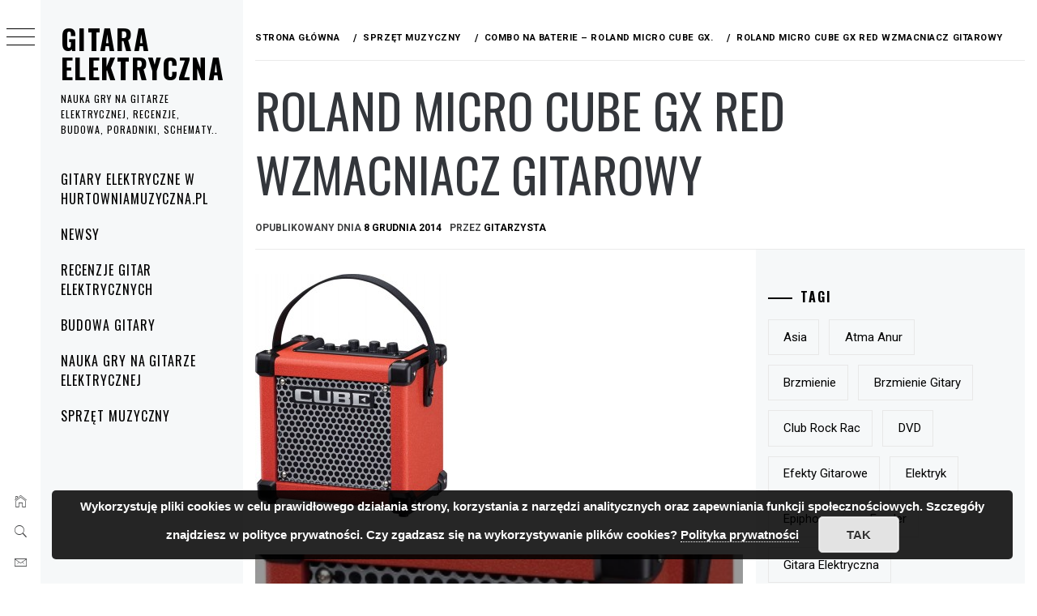

--- FILE ---
content_type: text/html; charset=UTF-8
request_url: https://gitara-elektryczna.pl/combo-na-baterie-roland-micro-cube-gx/roland-micro-cube-gx-red-wzmacniacz-gitarowy/
body_size: 12479
content:
<!DOCTYPE html>
<html dir="ltr" lang="pl-PL" prefix="og: https://ogp.me/ns#">
    <head>
        <meta charset="UTF-8">
        <meta name="viewport" content="width=device-width, initial-scale=1.0, maximum-scale=1.0, user-scalable=no" />
        <link rel="profile" href="https://gmpg.org/xfn/11">
        <title>Roland Micro Cube GX RED wzmacniacz gitarowy | Gitara Elektryczna</title>
        <style type="text/css">
                        body .primary-background,
            body button:hover,
            body button:focus,
            body input[type="button"]:hover,
            body input[type="reset"]:hover,
            body input[type="reset"]:focus,
            body input[type="submit"]:hover,
            body input[type="submit"]:focus,
            body .widget .social-widget-menu ul li,
            body .comments-area .comment-list .reply,
            body .slide-categories a:hover,
            body .slide-categories a:focus,
            body .widget .social-widget-menu ul li:hover a:before,
            body .widget .social-widget-menu ul li:focus a:before,
            body .ham,
            body .ham:before,
            body .ham:after,
            body .btn-load-more {
                background: #33363b;
            }

            body .entry-title,
            body .entry-title a {
                color: #33363b;

            }

                        body .secondary-background,
            body .wp-block-quote,
            body button,
            body input[type="button"],
            body input[type="reset"],
            body input[type="submit"],
            body .widget.widget_minimal_grid_tab_posts_widget ul.nav-tabs li.active a,
            body .widget.widget_minimal_grid_tab_posts_widget ul.nav-tabs > li > a:focus,
            body .widget.widget_minimal_grid_tab_posts_widget ul.nav-tabs > li > a:hover,
            body .author-info .author-social > a:hover,
            body .author-info .author-social > a:focus,
            body .widget .social-widget-menu ul li a:before,
            body .widget .social-widget-menu ul li:hover,
            body .widget .social-widget-menu ul li:focus,
            body .moretag,
            body .moretag,
            body .thememattic-search-icon:before,
            body .slide-categories a,
            body .search-button.active .thememattic-search-icon:before,
            body .search-button.active .thememattic-search-icon:after,
            body .btn-load-more:hover,
            body .btn-load-more:focus,
            body .menu-description{
                background: #ff2222;
            }

            body.woocommerce #content input.button.alt:hover,
            body.woocommerce #respond input#submit.alt:hover,
            body.woocommerce a.button.alt:hover,
            body.woocommerce button.button.alt:hover,
            body.woocommerce input.button.alt:hover,
            body.woocommerce-page #content input.button.alt:hover,
            body.woocommerce-page #respond input#submit.alt:hover,
            body.woocommerce-page a.button.alt:hover,
            body.woocommerce-page button.button.alt:hover,
            body.woocommerce-page input.button.alt:hover,
            body.woocommerce #content input.button,
            body.woocommerce #respond input#submit,
            body.woocommerce a.button,
            body.woocommerce button.button,
            body.woocommerce input.button,
            body.woocommerce-page #content input.button,
            body.woocommerce-page #respond input#submit,
            body.woocommerce-page a.button,
            body.woocommerce-page button.button,
            body.woocommerce-page input.button,
            body.woocommerce #respond input#submit.alt,
            body.woocommerce a.button.alt,
            body.woocommerce button.button.alt,
            body.woocommerce input.button.alt,
            body.woocommerce .site span.onsale:hover,
            body.woocommerce .site span.onsale:focus,
            body.woocommerce-active .site .widget .onsale:hover,
            body.woocommerce-active .site .widget .onsale:focus{
                background: #ff2222;
            }

            body .sticky header:before,
            body a:hover,
            body a:focus,
            body a:active,
            body .main-navigation .menu-wrapper > ul > li.current-menu-item > a,
            body .main-navigation .menu-wrapper > ul > li:hover > a,
            body .main-navigation .menu-wrapper > ul > li:focus > a,
            body .sidr a:hover,
            body .sidr a:focus,
            body .page-numbers.current {
                color: #ff2222;
            }

            body .ajax-loader,
            body .thememattic-search-icon:after {
                border-color: #ff2222 !important;
            }

                        body .section-recommended.section-bg {
                background: #f9e3d2;
            }

                        body .section-recommended.section-bg .home-full-grid-cat-section,
            body .section-recommended.section-bg .home-full-grid-cat-section a {
                color: #333;
            }

                        body,
            body .primary-font,
            body .site .site-title,
            body .section-title{
                font-family: Roboto !important;
            }

                        body .main-navigation #primary-menu li a,
            body h1, body h2, body h3, body h4, body h5, body h6,
            body .secondary-font,
            body .prime-excerpt,
            body blockquote,
            body.single .entry-content:before, .page .entry-content:before {
                font-family: Oswald !important;
            }

                        body .site-title {
                font-size: 34px !important;
            }

                        body, body button, body input, body select, body textarea, body p {
                font-size: 15px !important;
            }

                        body h1 {
                font-size: 32px;
            }

                        body h2,
            h2.entry-title {
                font-size: 26px;
            }

            body.woocommerce ul.products li.product .woocommerce-loop-category__title,
            body.woocommerce ul.products li.product .woocommerce-loop-product__title,
            body.woocommerce ul.products li.product h3{
                font-size: 26px;
            }
                        body h3 {
                font-size: 24px;
            }

                        body h4 {
                font-size: 18px;
            }

                        body h5 {
                font-size: 14px;
            }

                        body .masonry-grid.masonry-col article .entry-content,
            body .masonry-grid.masonry-col article .entry-content p {
                font-size: 15px !important;
            }

                        body .footer-widget-area {
                background: #f6f8f9;
            }

                        body .footer-widget-area,
            body .site-footer .widget-title,
            body .site-footer,
            body .site-footer a,
            body .site-footer a:visited {
                color: #000;
            }

                    </style>
        
		<!-- All in One SEO 4.9.3 - aioseo.com -->
	<meta name="robots" content="max-image-preview:large" />
	<meta name="author" content="Gitarzysta"/>
	<meta name="google-site-verification" content="mCGyk-gk6DvXosQdJ6YgQCMd-y00YUw88euOM2CezZU" />
	<link rel="canonical" href="https://gitara-elektryczna.pl/combo-na-baterie-roland-micro-cube-gx/roland-micro-cube-gx-red-wzmacniacz-gitarowy/" />
	<meta name="generator" content="All in One SEO (AIOSEO) 4.9.3" />
		<meta property="og:locale" content="pl_PL" />
		<meta property="og:site_name" content="Gitara Elektryczna | Nauka gry na gitarze elektrycznej, recenzje, budowa, poradniki, schematy.." />
		<meta property="og:type" content="article" />
		<meta property="og:title" content="Roland Micro Cube GX RED wzmacniacz gitarowy | Gitara Elektryczna" />
		<meta property="og:url" content="https://gitara-elektryczna.pl/combo-na-baterie-roland-micro-cube-gx/roland-micro-cube-gx-red-wzmacniacz-gitarowy/" />
		<meta property="article:published_time" content="2014-12-08T20:20:45+00:00" />
		<meta property="article:modified_time" content="2014-12-08T20:20:45+00:00" />
		<meta name="twitter:card" content="summary" />
		<meta name="twitter:title" content="Roland Micro Cube GX RED wzmacniacz gitarowy | Gitara Elektryczna" />
		<script type="application/ld+json" class="aioseo-schema">
			{"@context":"https:\/\/schema.org","@graph":[{"@type":"BreadcrumbList","@id":"https:\/\/gitara-elektryczna.pl\/combo-na-baterie-roland-micro-cube-gx\/roland-micro-cube-gx-red-wzmacniacz-gitarowy\/#breadcrumblist","itemListElement":[{"@type":"ListItem","@id":"https:\/\/gitara-elektryczna.pl#listItem","position":1,"name":"Home","item":"https:\/\/gitara-elektryczna.pl","nextItem":{"@type":"ListItem","@id":"https:\/\/gitara-elektryczna.pl\/combo-na-baterie-roland-micro-cube-gx\/roland-micro-cube-gx-red-wzmacniacz-gitarowy\/#listItem","name":"Roland Micro Cube GX RED wzmacniacz gitarowy"}},{"@type":"ListItem","@id":"https:\/\/gitara-elektryczna.pl\/combo-na-baterie-roland-micro-cube-gx\/roland-micro-cube-gx-red-wzmacniacz-gitarowy\/#listItem","position":2,"name":"Roland Micro Cube GX RED wzmacniacz gitarowy","previousItem":{"@type":"ListItem","@id":"https:\/\/gitara-elektryczna.pl#listItem","name":"Home"}}]},{"@type":"ItemPage","@id":"https:\/\/gitara-elektryczna.pl\/combo-na-baterie-roland-micro-cube-gx\/roland-micro-cube-gx-red-wzmacniacz-gitarowy\/#itempage","url":"https:\/\/gitara-elektryczna.pl\/combo-na-baterie-roland-micro-cube-gx\/roland-micro-cube-gx-red-wzmacniacz-gitarowy\/","name":"Roland Micro Cube GX RED wzmacniacz gitarowy | Gitara Elektryczna","inLanguage":"pl-PL","isPartOf":{"@id":"https:\/\/gitara-elektryczna.pl\/#website"},"breadcrumb":{"@id":"https:\/\/gitara-elektryczna.pl\/combo-na-baterie-roland-micro-cube-gx\/roland-micro-cube-gx-red-wzmacniacz-gitarowy\/#breadcrumblist"},"author":{"@id":"https:\/\/gitara-elektryczna.pl\/author\/admin\/#author"},"creator":{"@id":"https:\/\/gitara-elektryczna.pl\/author\/admin\/#author"},"datePublished":"2014-12-08T20:20:45+00:00","dateModified":"2014-12-08T20:20:45+00:00"},{"@type":"Organization","@id":"https:\/\/gitara-elektryczna.pl\/#organization","name":"Gitara Elektryczna","description":"Nauka gry na gitarze elektrycznej, recenzje, budowa, poradniki, schematy..","url":"https:\/\/gitara-elektryczna.pl\/"},{"@type":"Person","@id":"https:\/\/gitara-elektryczna.pl\/author\/admin\/#author","url":"https:\/\/gitara-elektryczna.pl\/author\/admin\/","name":"Gitarzysta"},{"@type":"WebSite","@id":"https:\/\/gitara-elektryczna.pl\/#website","url":"https:\/\/gitara-elektryczna.pl\/","name":"Gitara Elektryczna","description":"Nauka gry na gitarze elektrycznej, recenzje, budowa, poradniki, schematy..","inLanguage":"pl-PL","publisher":{"@id":"https:\/\/gitara-elektryczna.pl\/#organization"}}]}
		</script>
		<!-- All in One SEO -->

<link rel='dns-prefetch' href='//cdn.thememattic.com' />
<link rel='dns-prefetch' href='//fonts.googleapis.com' />
<link rel="alternate" type="application/rss+xml" title="Gitara Elektryczna &raquo; Kanał z wpisami" href="https://gitara-elektryczna.pl/feed/" />
<link rel="alternate" type="application/rss+xml" title="Gitara Elektryczna &raquo; Kanał z komentarzami" href="https://gitara-elektryczna.pl/comments/feed/" />
<link rel="alternate" title="oEmbed (JSON)" type="application/json+oembed" href="https://gitara-elektryczna.pl/wp-json/oembed/1.0/embed?url=https%3A%2F%2Fgitara-elektryczna.pl%2Fcombo-na-baterie-roland-micro-cube-gx%2Froland-micro-cube-gx-red-wzmacniacz-gitarowy%2F" />
<link rel="alternate" title="oEmbed (XML)" type="text/xml+oembed" href="https://gitara-elektryczna.pl/wp-json/oembed/1.0/embed?url=https%3A%2F%2Fgitara-elektryczna.pl%2Fcombo-na-baterie-roland-micro-cube-gx%2Froland-micro-cube-gx-red-wzmacniacz-gitarowy%2F&#038;format=xml" />
<style id='wp-img-auto-sizes-contain-inline-css' type='text/css'>
img:is([sizes=auto i],[sizes^="auto," i]){contain-intrinsic-size:3000px 1500px}
/*# sourceURL=wp-img-auto-sizes-contain-inline-css */
</style>
<style id='wp-block-library-inline-css' type='text/css'>
:root{--wp-block-synced-color:#7a00df;--wp-block-synced-color--rgb:122,0,223;--wp-bound-block-color:var(--wp-block-synced-color);--wp-editor-canvas-background:#ddd;--wp-admin-theme-color:#007cba;--wp-admin-theme-color--rgb:0,124,186;--wp-admin-theme-color-darker-10:#006ba1;--wp-admin-theme-color-darker-10--rgb:0,107,160.5;--wp-admin-theme-color-darker-20:#005a87;--wp-admin-theme-color-darker-20--rgb:0,90,135;--wp-admin-border-width-focus:2px}@media (min-resolution:192dpi){:root{--wp-admin-border-width-focus:1.5px}}.wp-element-button{cursor:pointer}:root .has-very-light-gray-background-color{background-color:#eee}:root .has-very-dark-gray-background-color{background-color:#313131}:root .has-very-light-gray-color{color:#eee}:root .has-very-dark-gray-color{color:#313131}:root .has-vivid-green-cyan-to-vivid-cyan-blue-gradient-background{background:linear-gradient(135deg,#00d084,#0693e3)}:root .has-purple-crush-gradient-background{background:linear-gradient(135deg,#34e2e4,#4721fb 50%,#ab1dfe)}:root .has-hazy-dawn-gradient-background{background:linear-gradient(135deg,#faaca8,#dad0ec)}:root .has-subdued-olive-gradient-background{background:linear-gradient(135deg,#fafae1,#67a671)}:root .has-atomic-cream-gradient-background{background:linear-gradient(135deg,#fdd79a,#004a59)}:root .has-nightshade-gradient-background{background:linear-gradient(135deg,#330968,#31cdcf)}:root .has-midnight-gradient-background{background:linear-gradient(135deg,#020381,#2874fc)}:root{--wp--preset--font-size--normal:16px;--wp--preset--font-size--huge:42px}.has-regular-font-size{font-size:1em}.has-larger-font-size{font-size:2.625em}.has-normal-font-size{font-size:var(--wp--preset--font-size--normal)}.has-huge-font-size{font-size:var(--wp--preset--font-size--huge)}.has-text-align-center{text-align:center}.has-text-align-left{text-align:left}.has-text-align-right{text-align:right}.has-fit-text{white-space:nowrap!important}#end-resizable-editor-section{display:none}.aligncenter{clear:both}.items-justified-left{justify-content:flex-start}.items-justified-center{justify-content:center}.items-justified-right{justify-content:flex-end}.items-justified-space-between{justify-content:space-between}.screen-reader-text{border:0;clip-path:inset(50%);height:1px;margin:-1px;overflow:hidden;padding:0;position:absolute;width:1px;word-wrap:normal!important}.screen-reader-text:focus{background-color:#ddd;clip-path:none;color:#444;display:block;font-size:1em;height:auto;left:5px;line-height:normal;padding:15px 23px 14px;text-decoration:none;top:5px;width:auto;z-index:100000}html :where(.has-border-color){border-style:solid}html :where([style*=border-top-color]){border-top-style:solid}html :where([style*=border-right-color]){border-right-style:solid}html :where([style*=border-bottom-color]){border-bottom-style:solid}html :where([style*=border-left-color]){border-left-style:solid}html :where([style*=border-width]){border-style:solid}html :where([style*=border-top-width]){border-top-style:solid}html :where([style*=border-right-width]){border-right-style:solid}html :where([style*=border-bottom-width]){border-bottom-style:solid}html :where([style*=border-left-width]){border-left-style:solid}html :where(img[class*=wp-image-]){height:auto;max-width:100%}:where(figure){margin:0 0 1em}html :where(.is-position-sticky){--wp-admin--admin-bar--position-offset:var(--wp-admin--admin-bar--height,0px)}@media screen and (max-width:600px){html :where(.is-position-sticky){--wp-admin--admin-bar--position-offset:0px}}

/*# sourceURL=wp-block-library-inline-css */
</style><style id='global-styles-inline-css' type='text/css'>
:root{--wp--preset--aspect-ratio--square: 1;--wp--preset--aspect-ratio--4-3: 4/3;--wp--preset--aspect-ratio--3-4: 3/4;--wp--preset--aspect-ratio--3-2: 3/2;--wp--preset--aspect-ratio--2-3: 2/3;--wp--preset--aspect-ratio--16-9: 16/9;--wp--preset--aspect-ratio--9-16: 9/16;--wp--preset--color--black: #000000;--wp--preset--color--cyan-bluish-gray: #abb8c3;--wp--preset--color--white: #ffffff;--wp--preset--color--pale-pink: #f78da7;--wp--preset--color--vivid-red: #cf2e2e;--wp--preset--color--luminous-vivid-orange: #ff6900;--wp--preset--color--luminous-vivid-amber: #fcb900;--wp--preset--color--light-green-cyan: #7bdcb5;--wp--preset--color--vivid-green-cyan: #00d084;--wp--preset--color--pale-cyan-blue: #8ed1fc;--wp--preset--color--vivid-cyan-blue: #0693e3;--wp--preset--color--vivid-purple: #9b51e0;--wp--preset--gradient--vivid-cyan-blue-to-vivid-purple: linear-gradient(135deg,rgb(6,147,227) 0%,rgb(155,81,224) 100%);--wp--preset--gradient--light-green-cyan-to-vivid-green-cyan: linear-gradient(135deg,rgb(122,220,180) 0%,rgb(0,208,130) 100%);--wp--preset--gradient--luminous-vivid-amber-to-luminous-vivid-orange: linear-gradient(135deg,rgb(252,185,0) 0%,rgb(255,105,0) 100%);--wp--preset--gradient--luminous-vivid-orange-to-vivid-red: linear-gradient(135deg,rgb(255,105,0) 0%,rgb(207,46,46) 100%);--wp--preset--gradient--very-light-gray-to-cyan-bluish-gray: linear-gradient(135deg,rgb(238,238,238) 0%,rgb(169,184,195) 100%);--wp--preset--gradient--cool-to-warm-spectrum: linear-gradient(135deg,rgb(74,234,220) 0%,rgb(151,120,209) 20%,rgb(207,42,186) 40%,rgb(238,44,130) 60%,rgb(251,105,98) 80%,rgb(254,248,76) 100%);--wp--preset--gradient--blush-light-purple: linear-gradient(135deg,rgb(255,206,236) 0%,rgb(152,150,240) 100%);--wp--preset--gradient--blush-bordeaux: linear-gradient(135deg,rgb(254,205,165) 0%,rgb(254,45,45) 50%,rgb(107,0,62) 100%);--wp--preset--gradient--luminous-dusk: linear-gradient(135deg,rgb(255,203,112) 0%,rgb(199,81,192) 50%,rgb(65,88,208) 100%);--wp--preset--gradient--pale-ocean: linear-gradient(135deg,rgb(255,245,203) 0%,rgb(182,227,212) 50%,rgb(51,167,181) 100%);--wp--preset--gradient--electric-grass: linear-gradient(135deg,rgb(202,248,128) 0%,rgb(113,206,126) 100%);--wp--preset--gradient--midnight: linear-gradient(135deg,rgb(2,3,129) 0%,rgb(40,116,252) 100%);--wp--preset--font-size--small: 13px;--wp--preset--font-size--medium: 20px;--wp--preset--font-size--large: 36px;--wp--preset--font-size--x-large: 42px;--wp--preset--spacing--20: 0.44rem;--wp--preset--spacing--30: 0.67rem;--wp--preset--spacing--40: 1rem;--wp--preset--spacing--50: 1.5rem;--wp--preset--spacing--60: 2.25rem;--wp--preset--spacing--70: 3.38rem;--wp--preset--spacing--80: 5.06rem;--wp--preset--shadow--natural: 6px 6px 9px rgba(0, 0, 0, 0.2);--wp--preset--shadow--deep: 12px 12px 50px rgba(0, 0, 0, 0.4);--wp--preset--shadow--sharp: 6px 6px 0px rgba(0, 0, 0, 0.2);--wp--preset--shadow--outlined: 6px 6px 0px -3px rgb(255, 255, 255), 6px 6px rgb(0, 0, 0);--wp--preset--shadow--crisp: 6px 6px 0px rgb(0, 0, 0);}:where(.is-layout-flex){gap: 0.5em;}:where(.is-layout-grid){gap: 0.5em;}body .is-layout-flex{display: flex;}.is-layout-flex{flex-wrap: wrap;align-items: center;}.is-layout-flex > :is(*, div){margin: 0;}body .is-layout-grid{display: grid;}.is-layout-grid > :is(*, div){margin: 0;}:where(.wp-block-columns.is-layout-flex){gap: 2em;}:where(.wp-block-columns.is-layout-grid){gap: 2em;}:where(.wp-block-post-template.is-layout-flex){gap: 1.25em;}:where(.wp-block-post-template.is-layout-grid){gap: 1.25em;}.has-black-color{color: var(--wp--preset--color--black) !important;}.has-cyan-bluish-gray-color{color: var(--wp--preset--color--cyan-bluish-gray) !important;}.has-white-color{color: var(--wp--preset--color--white) !important;}.has-pale-pink-color{color: var(--wp--preset--color--pale-pink) !important;}.has-vivid-red-color{color: var(--wp--preset--color--vivid-red) !important;}.has-luminous-vivid-orange-color{color: var(--wp--preset--color--luminous-vivid-orange) !important;}.has-luminous-vivid-amber-color{color: var(--wp--preset--color--luminous-vivid-amber) !important;}.has-light-green-cyan-color{color: var(--wp--preset--color--light-green-cyan) !important;}.has-vivid-green-cyan-color{color: var(--wp--preset--color--vivid-green-cyan) !important;}.has-pale-cyan-blue-color{color: var(--wp--preset--color--pale-cyan-blue) !important;}.has-vivid-cyan-blue-color{color: var(--wp--preset--color--vivid-cyan-blue) !important;}.has-vivid-purple-color{color: var(--wp--preset--color--vivid-purple) !important;}.has-black-background-color{background-color: var(--wp--preset--color--black) !important;}.has-cyan-bluish-gray-background-color{background-color: var(--wp--preset--color--cyan-bluish-gray) !important;}.has-white-background-color{background-color: var(--wp--preset--color--white) !important;}.has-pale-pink-background-color{background-color: var(--wp--preset--color--pale-pink) !important;}.has-vivid-red-background-color{background-color: var(--wp--preset--color--vivid-red) !important;}.has-luminous-vivid-orange-background-color{background-color: var(--wp--preset--color--luminous-vivid-orange) !important;}.has-luminous-vivid-amber-background-color{background-color: var(--wp--preset--color--luminous-vivid-amber) !important;}.has-light-green-cyan-background-color{background-color: var(--wp--preset--color--light-green-cyan) !important;}.has-vivid-green-cyan-background-color{background-color: var(--wp--preset--color--vivid-green-cyan) !important;}.has-pale-cyan-blue-background-color{background-color: var(--wp--preset--color--pale-cyan-blue) !important;}.has-vivid-cyan-blue-background-color{background-color: var(--wp--preset--color--vivid-cyan-blue) !important;}.has-vivid-purple-background-color{background-color: var(--wp--preset--color--vivid-purple) !important;}.has-black-border-color{border-color: var(--wp--preset--color--black) !important;}.has-cyan-bluish-gray-border-color{border-color: var(--wp--preset--color--cyan-bluish-gray) !important;}.has-white-border-color{border-color: var(--wp--preset--color--white) !important;}.has-pale-pink-border-color{border-color: var(--wp--preset--color--pale-pink) !important;}.has-vivid-red-border-color{border-color: var(--wp--preset--color--vivid-red) !important;}.has-luminous-vivid-orange-border-color{border-color: var(--wp--preset--color--luminous-vivid-orange) !important;}.has-luminous-vivid-amber-border-color{border-color: var(--wp--preset--color--luminous-vivid-amber) !important;}.has-light-green-cyan-border-color{border-color: var(--wp--preset--color--light-green-cyan) !important;}.has-vivid-green-cyan-border-color{border-color: var(--wp--preset--color--vivid-green-cyan) !important;}.has-pale-cyan-blue-border-color{border-color: var(--wp--preset--color--pale-cyan-blue) !important;}.has-vivid-cyan-blue-border-color{border-color: var(--wp--preset--color--vivid-cyan-blue) !important;}.has-vivid-purple-border-color{border-color: var(--wp--preset--color--vivid-purple) !important;}.has-vivid-cyan-blue-to-vivid-purple-gradient-background{background: var(--wp--preset--gradient--vivid-cyan-blue-to-vivid-purple) !important;}.has-light-green-cyan-to-vivid-green-cyan-gradient-background{background: var(--wp--preset--gradient--light-green-cyan-to-vivid-green-cyan) !important;}.has-luminous-vivid-amber-to-luminous-vivid-orange-gradient-background{background: var(--wp--preset--gradient--luminous-vivid-amber-to-luminous-vivid-orange) !important;}.has-luminous-vivid-orange-to-vivid-red-gradient-background{background: var(--wp--preset--gradient--luminous-vivid-orange-to-vivid-red) !important;}.has-very-light-gray-to-cyan-bluish-gray-gradient-background{background: var(--wp--preset--gradient--very-light-gray-to-cyan-bluish-gray) !important;}.has-cool-to-warm-spectrum-gradient-background{background: var(--wp--preset--gradient--cool-to-warm-spectrum) !important;}.has-blush-light-purple-gradient-background{background: var(--wp--preset--gradient--blush-light-purple) !important;}.has-blush-bordeaux-gradient-background{background: var(--wp--preset--gradient--blush-bordeaux) !important;}.has-luminous-dusk-gradient-background{background: var(--wp--preset--gradient--luminous-dusk) !important;}.has-pale-ocean-gradient-background{background: var(--wp--preset--gradient--pale-ocean) !important;}.has-electric-grass-gradient-background{background: var(--wp--preset--gradient--electric-grass) !important;}.has-midnight-gradient-background{background: var(--wp--preset--gradient--midnight) !important;}.has-small-font-size{font-size: var(--wp--preset--font-size--small) !important;}.has-medium-font-size{font-size: var(--wp--preset--font-size--medium) !important;}.has-large-font-size{font-size: var(--wp--preset--font-size--large) !important;}.has-x-large-font-size{font-size: var(--wp--preset--font-size--x-large) !important;}
/*# sourceURL=global-styles-inline-css */
</style>

<style id='classic-theme-styles-inline-css' type='text/css'>
/*! This file is auto-generated */
.wp-block-button__link{color:#fff;background-color:#32373c;border-radius:9999px;box-shadow:none;text-decoration:none;padding:calc(.667em + 2px) calc(1.333em + 2px);font-size:1.125em}.wp-block-file__button{background:#32373c;color:#fff;text-decoration:none}
/*# sourceURL=/wp-includes/css/classic-themes.min.css */
</style>
<link rel='stylesheet' id='ionicons-css' href='https://gitara-elektryczna.pl/wp-content/themes/minimal-grid/assets/lib/ionicons/css/ionicons.min.css?ver=6.9' type='text/css' media='all' />
<link rel='stylesheet' id='bootstrap-css' href='https://gitara-elektryczna.pl/wp-content/themes/minimal-grid/assets/lib/bootstrap/css/bootstrap.min.css?ver=6.9' type='text/css' media='all' />
<link rel='stylesheet' id='magnific-popup-css' href='https://gitara-elektryczna.pl/wp-content/themes/minimal-grid/assets/lib/magnific-popup/magnific-popup.css?ver=6.9' type='text/css' media='all' />
<link rel='stylesheet' id='slick-css' href='https://gitara-elektryczna.pl/wp-content/themes/minimal-grid/assets/lib/slick/css/slick.min.css?ver=6.9' type='text/css' media='all' />
<link rel='stylesheet' id='mediaelement-css' href='https://gitara-elektryczna.pl/wp-includes/js/mediaelement/mediaelementplayer-legacy.min.css?ver=4.2.17' type='text/css' media='all' />
<link rel='stylesheet' id='wp-mediaelement-css' href='https://gitara-elektryczna.pl/wp-includes/js/mediaelement/wp-mediaelement.min.css?ver=6.9' type='text/css' media='all' />
<link rel='stylesheet' id='minimal-grid-style-css' href='https://gitara-elektryczna.pl/wp-content/themes/minimal-grid/style.css?ver=6.9' type='text/css' media='all' />
<style id='minimal-grid-style-inline-css' type='text/css'>

			.post-navigation .nav-previous { background-image: url(https://gitara-elektryczna.pl/wp-content/uploads/2014/12/roland-cube-360x210.jpg); }
			.post-navigation .nav-previous .post-title, .post-navigation .nav-previous a:hover .post-title, .post-navigation .nav-previous .meta-nav { color: #fff; }
			.post-navigation .nav-previous a:before { background-color: rgba(0, 0, 0, 0.4); }
		
/*# sourceURL=minimal-grid-style-inline-css */
</style>
<link rel='stylesheet' id='minimal-grid-google-fonts-css' href='https://fonts.googleapis.com/css?family=Roboto:300,300i,400,400i,500,700|Oswald:400,300,700' type='text/css' media='all' />
<script type="98829178f580b1c58bc7db03-text/javascript" src="https://gitara-elektryczna.pl/wp-includes/js/jquery/jquery.min.js?ver=3.7.1" id="jquery-core-js"></script>
<script type="98829178f580b1c58bc7db03-text/javascript" src="https://gitara-elektryczna.pl/wp-includes/js/jquery/jquery-migrate.min.js?ver=3.4.1" id="jquery-migrate-js"></script>
<link rel="https://api.w.org/" href="https://gitara-elektryczna.pl/wp-json/" /><link rel="alternate" title="JSON" type="application/json" href="https://gitara-elektryczna.pl/wp-json/wp/v2/media/337" /><link rel="EditURI" type="application/rsd+xml" title="RSD" href="https://gitara-elektryczna.pl/xmlrpc.php?rsd" />
<meta name="generator" content="WordPress 6.9" />
<link rel='shortlink' href='https://gitara-elektryczna.pl/?p=337' />
    <link rel='stylesheet' id='basecss-css' href='https://gitara-elektryczna.pl/wp-content/plugins/eu-cookie-law/css/style.css?ver=6.9' type='text/css' media='all' />
</head>
<body class="attachment wp-singular attachment-template-default single single-attachment postid-337 attachmentid-337 attachment-jpeg wp-theme-minimal-grid extended-menu thememattic-full-layout ">


    <div class="preloader">
        <div class="loader-wrapper">
            <div id="loader"></div>
        </div>
    </div>


    <aside id="thememattic-aside" class="aside-panel">
        <div class="menu-mobile">
            <div class="trigger-nav">
                <div class="trigger-icon nav-toogle menu-mobile-toogle">
                    <a class="trigger-icon" href="javascript:void(0)">
                        <span class="icon-bar top"></span>
                        <span class="icon-bar middle"></span>
                        <span class="icon-bar bottom"></span>
                    </a>
                </div>
            </div>
            <div class="trigger-nav-right">
                <ul class="nav-right-options">
                    <li>
                        <span class="icon-search">
                            <i class="thememattic-icon ion-ios-search"></i>
                        </span>
                    </li>
                    <li>
                        <a class="site-logo site-logo-mobile" href="https://gitara-elektryczna.pl">
                            <i class="thememattic-icon ion-ios-home-outline"></i>
                        </a>
                    </li>
                </ul>
            </div>
        </div>

        <div class="aside-menu">
            <div class="nav-panel">
                <div class="trigger-nav">
                    <div class="trigger-icon trigger-icon-wraper nav-toogle nav-panel-toogle">
                        <a class="trigger-icon" href="javascript:void(0)">
                            <span class="icon-bar top"></span>
                            <span class="icon-bar middle"></span>
                            <span class="icon-bar bottom"></span>
                        </a>
                    </div>
                </div>
                <div class="asidepanel-icon">
                    <div class="asidepanel-icon__item">
                        <div class="contact-icons">
                            <a class="" href="https://gitara-elektryczna.pl">
                                <i class="thememattic-icon ion-ios-home-outline"></i>
                            </a>
                        </div>
                    </div>

                    <div class="asidepanel-icon__item">
                        <div class="contact-icons">
                        <span class="icon-search">
                            <i class="thememattic-icon ion-ios-search"></i>
                        </span>
                        </div>
                    </div>
                                            <div class="asidepanel-icon__item">
                            <div class="contact-icons">
                                                                <a href="/cdn-cgi/l/email-protection#62110d0f070d0c0722071a030f120e074c010d0f" target="_blank">
                                <span class="thememattic-icon ion-ios-email-outline"></span>
                                </a>
                            </div>
                        </div>
                                    </div>
            </div>
            <div class="menu-panel">
                <div class="menu-panel-wrapper">
                    <div class="site-branding">
                                                    <p class="site-title"><a href="https://gitara-elektryczna.pl/"
                                                     rel="home">Gitara Elektryczna</a></p>
                                                    <p class="site-description secondary-font">
                                Nauka gry na gitarze elektrycznej, recenzje, budowa, poradniki, schematy..                            </p>
                                            </div>
                    <div class="thememattic-navigation">
                        <nav id="site-navigation" class="main-navigation">
                            <span class="toggle-menu" aria-controls="primary-menu" aria-expanded="false">
                                 <span class="screen-reader-text">
                                    Menu główne                                </span>
                                <i class="ham"></i>
                            </span>
                            <div class="menu-wrapper"><ul id="primary-menu" class="menu"><li id="menu-item-603" class="menu-item menu-item-type-custom menu-item-object-custom menu-item-603"><a href="https://hurtowniamuzyczna.pl/offer/22/gitary-elektryczne.html">Gitary Elektryczne w HurtowniaMuzyczna.pl</a></li>
<li id="menu-item-317" class="menu-item menu-item-type-taxonomy menu-item-object-category menu-item-317"><a href="https://gitara-elektryczna.pl/kategoria/newsy/">Newsy</a></li>
<li id="menu-item-318" class="menu-item menu-item-type-taxonomy menu-item-object-category menu-item-318"><a href="https://gitara-elektryczna.pl/kategoria/recenzje-gitar-elektrycznych/">Recenzje gitar elektrycznych</a></li>
<li id="menu-item-319" class="menu-item menu-item-type-taxonomy menu-item-object-category menu-item-319"><a href="https://gitara-elektryczna.pl/kategoria/budowa-gitary/">Budowa gitary</a></li>
<li id="menu-item-320" class="menu-item menu-item-type-taxonomy menu-item-object-category menu-item-320"><a href="https://gitara-elektryczna.pl/kategoria/nauka-gry-na-gitarze-elektrycznej/">Nauka gry na gitarze elektrycznej</a></li>
<li id="menu-item-321" class="menu-item menu-item-type-taxonomy menu-item-object-category menu-item-321"><a href="https://gitara-elektryczna.pl/kategoria/sprzet-muzyczny/">Sprzęt muzyczny</a></li>
</ul></div>                        </nav><!-- #site-navigation -->
                                            </div>
                </div>

                            </div>
        </div>
    </aside>

<div id="page" class="site">
    <a class="skip-link screen-reader-text" href="#content">Przejdź do treści</a>
    <div class="popup-search">
        <div class="table-align">
            <div class="table-align-cell">
                <form role="search" method="get" class="search-form" action="https://gitara-elektryczna.pl/">
				<label>
					<span class="screen-reader-text">Szukaj:</span>
					<input type="search" class="search-field" placeholder="Szukaj &hellip;" value="" name="s" />
				</label>
				<input type="submit" class="search-submit" value="Szukaj" />
			</form>            </div>
        </div>
        <div class="close-popup"></div>
    </div>


    <div id="content" class="site-content">
                    <header class="inner-banner">

                <div class="primary-font thememattic-breadcrumb">
                    <div role="navigation" aria-label="Okruszki" class="breadcrumb-trail breadcrumbs" itemprop="breadcrumb"><ul class="trail-items" itemscope itemtype="http://schema.org/BreadcrumbList"><meta name="numberOfItems" content="4" /><meta name="itemListOrder" content="Ascending" /><li itemprop="itemListElement" itemscope itemtype="http://schema.org/ListItem" class="trail-item trail-begin"><a href="https://gitara-elektryczna.pl/" rel="home" itemprop="item"><span itemprop="name">Strona główna</span></a><meta itemprop="position" content="1" /></li><li itemprop="itemListElement" itemscope itemtype="http://schema.org/ListItem" class="trail-item"><a href="https://gitara-elektryczna.pl/kategoria/sprzet-muzyczny/" itemprop="item"><span itemprop="name">Sprzęt muzyczny</span></a><meta itemprop="position" content="2" /></li><li itemprop="itemListElement" itemscope itemtype="http://schema.org/ListItem" class="trail-item"><a href="https://gitara-elektryczna.pl/combo-na-baterie-roland-micro-cube-gx/" itemprop="item"><span itemprop="name">Combo na baterie &#8211; Roland Micro Cube GX.</span></a><meta itemprop="position" content="3" /></li><li itemprop="itemListElement" itemscope itemtype="http://schema.org/ListItem" class="trail-item trail-end"><a href="https://gitara-elektryczna.pl/combo-na-baterie-roland-micro-cube-gx/roland-micro-cube-gx-red-wzmacniacz-gitarowy/" itemprop="item"><span itemprop="name">Roland Micro Cube GX RED wzmacniacz gitarowy</span></a><meta itemprop="position" content="4" /></li></ul></div>                </div>


                <h1 class="entry-title">Roland Micro Cube GX RED wzmacniacz gitarowy</h1>                                    <div class="entry-header">
                        <div class="entry-meta">
                            <span class="posted-on">Opublikowany dnia <a href="https://gitara-elektryczna.pl/combo-na-baterie-roland-micro-cube-gx/roland-micro-cube-gx-red-wzmacniacz-gitarowy/" rel="bookmark"><time class="entry-date published updated" datetime="2014-12-08T20:20:45+00:00">8 grudnia 2014</time></a></span><span class="byline"> przez <span class="author vcard"><a class="url fn n" href="https://gitara-elektryczna.pl/author/admin/">Gitarzysta</a></span></span>                        </div>
                    </div>
                
            </header>
            
        <div class="content-inner-wrapper">
	<div id="primary" class="content-area">
		<main id="main" class="site-main">

		<article id="post-337" class="post-337 attachment type-attachment status-inherit hentry">
        <div class="single-post">
    <div class="entry-content" data-initials=""><p class="attachment"><a href='https://gitara-elektryczna.pl/wp-content/uploads/2014/12/roland-cube.jpg'><img fetchpriority="high" decoding="async" width="237" height="300" src="https://gitara-elektryczna.pl/wp-content/uploads/2014/12/roland-cube-237x300.jpg" class="attachment-medium size-medium" alt="" srcset="https://gitara-elektryczna.pl/wp-content/uploads/2014/12/roland-cube-237x300.jpg 237w, https://gitara-elektryczna.pl/wp-content/uploads/2014/12/roland-cube-809x1024.jpg 809w, https://gitara-elektryczna.pl/wp-content/uploads/2014/12/roland-cube.jpg 830w" sizes="(max-width: 237px) 100vw, 237px" /></a></p>
</div>            <footer class="entry-footer">
            <div class="entry-meta">
                            </div>
        </footer><!-- .entry-footer -->
        </div>
</article>
	<nav class="navigation post-navigation" aria-label="Wpisy">
		<h2 class="screen-reader-text">Nawigacja wpisu</h2>
		<div class="nav-links"><div class="nav-previous"><a href="https://gitara-elektryczna.pl/combo-na-baterie-roland-micro-cube-gx/" rel="prev"><span class="meta-nav" aria-hidden="true">Poprzedni</span> <span class="screen-reader-text">Poprzedni wpis:</span> <span class="post-title">Combo na baterie &#8211; Roland Micro Cube GX.</span></a></div></div>
	</nav>
		</main><!-- #main -->
	</div><!-- #primary -->


<aside id="secondary" class="widget-area">
    <div class="theiaStickySidebar">
		<div class="sidebar-bg">
			<div id="tag_cloud-3" class="widget widget_tag_cloud"><h2 class="widget-title">Tagi</h2><div class="tagcloud"><a href="https://gitara-elektryczna.pl/tag/asia/" class="tag-cloud-link tag-link-217 tag-link-position-1" style="font-size: 12.581818181818pt;" aria-label="asia (2 elementy)">asia</a>
<a href="https://gitara-elektryczna.pl/tag/atma-anur/" class="tag-cloud-link tag-link-308 tag-link-position-2" style="font-size: 8pt;" aria-label="Atma Anur (1 element)">Atma Anur</a>
<a href="https://gitara-elektryczna.pl/tag/brzmienie/" class="tag-cloud-link tag-link-35 tag-link-position-3" style="font-size: 20.218181818182pt;" aria-label="brzmienie (5 elementów)">brzmienie</a>
<a href="https://gitara-elektryczna.pl/tag/brzmienie-gitary/" class="tag-cloud-link tag-link-31 tag-link-position-4" style="font-size: 12.581818181818pt;" aria-label="brzmienie gitary (2 elementy)">brzmienie gitary</a>
<a href="https://gitara-elektryczna.pl/tag/club-rock-rac/" class="tag-cloud-link tag-link-310 tag-link-position-5" style="font-size: 8pt;" aria-label="Club Rock Rac (1 element)">Club Rock Rac</a>
<a href="https://gitara-elektryczna.pl/tag/dvd/" class="tag-cloud-link tag-link-90 tag-link-position-6" style="font-size: 18.181818181818pt;" aria-label="DVD (4 elementy)">DVD</a>
<a href="https://gitara-elektryczna.pl/tag/efekty-gitarowe/" class="tag-cloud-link tag-link-414 tag-link-position-7" style="font-size: 15.636363636364pt;" aria-label="efekty gitarowe (3 elementy)">efekty gitarowe</a>
<a href="https://gitara-elektryczna.pl/tag/elektryk/" class="tag-cloud-link tag-link-27 tag-link-position-8" style="font-size: 12.581818181818pt;" aria-label="elektryk (2 elementy)">elektryk</a>
<a href="https://gitara-elektryczna.pl/tag/epiphone/" class="tag-cloud-link tag-link-113 tag-link-position-9" style="font-size: 12.581818181818pt;" aria-label="Epiphone (2 elementy)">Epiphone</a>
<a href="https://gitara-elektryczna.pl/tag/fender/" class="tag-cloud-link tag-link-119 tag-link-position-10" style="font-size: 12.581818181818pt;" aria-label="fender (2 elementy)">fender</a>
<a href="https://gitara-elektryczna.pl/tag/gitara-elektryczna/" class="tag-cloud-link tag-link-112 tag-link-position-11" style="font-size: 18.181818181818pt;" aria-label="gitara elektryczna (4 elementy)">gitara elektryczna</a>
<a href="https://gitara-elektryczna.pl/tag/gitary-elektrycznej/" class="tag-cloud-link tag-link-30 tag-link-position-12" style="font-size: 12.581818181818pt;" aria-label="gitary elektrycznej (2 elementy)">gitary elektrycznej</a>
<a href="https://gitara-elektryczna.pl/tag/gryf/" class="tag-cloud-link tag-link-42 tag-link-position-13" style="font-size: 20.218181818182pt;" aria-label="gryf (5 elementów)">gryf</a>
<a href="https://gitara-elektryczna.pl/tag/guitar-idol/" class="tag-cloud-link tag-link-307 tag-link-position-14" style="font-size: 8pt;" aria-label="Guitar Idol (1 element)">Guitar Idol</a>
<a href="https://gitara-elektryczna.pl/tag/guns/" class="tag-cloud-link tag-link-138 tag-link-position-15" style="font-size: 12.581818181818pt;" aria-label="GUNS (2 elementy)">GUNS</a>
<a href="https://gitara-elektryczna.pl/tag/hedras-ramos/" class="tag-cloud-link tag-link-302 tag-link-position-16" style="font-size: 8pt;" aria-label="Hedras Ramos (1 element)">Hedras Ramos</a>
<a href="https://gitara-elektryczna.pl/tag/herr-kettner/" class="tag-cloud-link tag-link-328 tag-link-position-17" style="font-size: 8pt;" aria-label="Herr Kettner (1 element)">Herr Kettner</a>
<a href="https://gitara-elektryczna.pl/tag/hh/" class="tag-cloud-link tag-link-38 tag-link-position-18" style="font-size: 15.636363636364pt;" aria-label="HH (3 elementy)">HH</a>
<a href="https://gitara-elektryczna.pl/tag/historia-gitary/" class="tag-cloud-link tag-link-25 tag-link-position-19" style="font-size: 12.581818181818pt;" aria-label="historia gitary (2 elementy)">historia gitary</a>
<a href="https://gitara-elektryczna.pl/tag/jacek-spruch/" class="tag-cloud-link tag-link-140 tag-link-position-20" style="font-size: 12.581818181818pt;" aria-label="Jacek Spruch (2 elementy)">Jacek Spruch</a>
<a href="https://gitara-elektryczna.pl/tag/jennifer-batten/" class="tag-cloud-link tag-link-306 tag-link-position-21" style="font-size: 8pt;" aria-label="Jennifer Batten (1 element)">Jennifer Batten</a>
<a href="https://gitara-elektryczna.pl/tag/koncert/" class="tag-cloud-link tag-link-166 tag-link-position-22" style="font-size: 12.581818181818pt;" aria-label="KONCERT (2 elementy)">KONCERT</a>
<a href="https://gitara-elektryczna.pl/tag/korpus/" class="tag-cloud-link tag-link-41 tag-link-position-23" style="font-size: 18.181818181818pt;" aria-label="korpus (4 elementy)">korpus</a>
<a href="https://gitara-elektryczna.pl/tag/les-paul/" class="tag-cloud-link tag-link-7 tag-link-position-24" style="font-size: 12.581818181818pt;" aria-label="Les Paul (2 elementy)">Les Paul</a>
<a href="https://gitara-elektryczna.pl/tag/muzyka/" class="tag-cloud-link tag-link-332 tag-link-position-25" style="font-size: 12.581818181818pt;" aria-label="muzyka (2 elementy)">muzyka</a>
<a href="https://gitara-elektryczna.pl/tag/pickupy-washburn/" class="tag-cloud-link tag-link-40 tag-link-position-26" style="font-size: 15.636363636364pt;" aria-label="Pickupy Washburn (3 elementy)">Pickupy Washburn</a>
<a href="https://gitara-elektryczna.pl/tag/podstrunnica/" class="tag-cloud-link tag-link-43 tag-link-position-27" style="font-size: 15.636363636364pt;" aria-label="podstrunnica (3 elementy)">podstrunnica</a>
<a href="https://gitara-elektryczna.pl/tag/przester/" class="tag-cloud-link tag-link-284 tag-link-position-28" style="font-size: 12.581818181818pt;" aria-label="przester (2 elementy)">przester</a>
<a href="https://gitara-elektryczna.pl/tag/red-boxowi/" class="tag-cloud-link tag-link-329 tag-link-position-29" style="font-size: 8pt;" aria-label="Red Boxowi (1 element)">Red Boxowi</a>
<a href="https://gitara-elektryczna.pl/tag/roses/" class="tag-cloud-link tag-link-139 tag-link-position-30" style="font-size: 12.581818181818pt;" aria-label="ROSES (2 elementy)">ROSES</a>
<a href="https://gitara-elektryczna.pl/tag/seymour-duncan/" class="tag-cloud-link tag-link-50 tag-link-position-31" style="font-size: 12.581818181818pt;" aria-label="Seymour Duncan (2 elementy)">Seymour Duncan</a>
<a href="https://gitara-elektryczna.pl/tag/shrapnel-records/" class="tag-cloud-link tag-link-301 tag-link-position-32" style="font-size: 8pt;" aria-label="Shrapnel Records (1 element)">Shrapnel Records</a>
<a href="https://gitara-elektryczna.pl/tag/solo/" class="tag-cloud-link tag-link-104 tag-link-position-33" style="font-size: 12.581818181818pt;" aria-label="solo (2 elementy)">solo</a>
<a href="https://gitara-elektryczna.pl/tag/sta/" class="tag-cloud-link tag-link-68 tag-link-position-34" style="font-size: 12.581818181818pt;" aria-label="STA (2 elementy)">STA</a>
<a href="https://gitara-elektryczna.pl/tag/steve-vai-band/" class="tag-cloud-link tag-link-303 tag-link-position-35" style="font-size: 8pt;" aria-label="Steve Vai Band (1 element)">Steve Vai Band</a>
<a href="https://gitara-elektryczna.pl/tag/strojenie-gitary/" class="tag-cloud-link tag-link-208 tag-link-position-36" style="font-size: 12.581818181818pt;" aria-label="strojenie gitary (2 elementy)">strojenie gitary</a>
<a href="https://gitara-elektryczna.pl/tag/struny/" class="tag-cloud-link tag-link-37 tag-link-position-37" style="font-size: 15.636363636364pt;" aria-label="struny (3 elementy)">struny</a>
<a href="https://gitara-elektryczna.pl/tag/tapping/" class="tag-cloud-link tag-link-100 tag-link-position-38" style="font-size: 12.581818181818pt;" aria-label="tapping (2 elementy)">tapping</a>
<a href="https://gitara-elektryczna.pl/tag/topguitar/" class="tag-cloud-link tag-link-115 tag-link-position-39" style="font-size: 20.218181818182pt;" aria-label="topguitar (5 elementów)">topguitar</a>
<a href="https://gitara-elektryczna.pl/tag/tube-meister/" class="tag-cloud-link tag-link-327 tag-link-position-40" style="font-size: 8pt;" aria-label="Tube Meister (1 element)">Tube Meister</a>
<a href="https://gitara-elektryczna.pl/tag/ufo/" class="tag-cloud-link tag-link-312 tag-link-position-41" style="font-size: 8pt;" aria-label="UFO (1 element)">UFO</a>
<a href="https://gitara-elektryczna.pl/tag/uk/" class="tag-cloud-link tag-link-39 tag-link-position-42" style="font-size: 22pt;" aria-label="uk (6 elementów)">uk</a>
<a href="https://gitara-elektryczna.pl/tag/usa/" class="tag-cloud-link tag-link-297 tag-link-position-43" style="font-size: 12.581818181818pt;" aria-label="USA (2 elementy)">USA</a>
<a href="https://gitara-elektryczna.pl/tag/vinnie-moore/" class="tag-cloud-link tag-link-309 tag-link-position-44" style="font-size: 8pt;" aria-label="Vinnie Moore (1 element)">Vinnie Moore</a>
<a href="https://gitara-elektryczna.pl/tag/washburn/" class="tag-cloud-link tag-link-44 tag-link-position-45" style="font-size: 20.218181818182pt;" aria-label="Washburn (5 elementów)">Washburn</a></div>
</div><div id="linkcat-2" class="widget widget_links"><h2 class="widget-title">Co warto przeczytać</h2>
	<ul class='xoxo blogroll'>
<li><a href="http://gitara.org/category/gitary-wzmacniacze-efekty/budowa-gitary/">Budowa gitary elektrycznej</a></li>
<li><a href="https://strunygitarowe.pl/pl/c/EFEKTY-GITAROWE/172">Efekty gitarowe</a></li>
<li><a href="http://ogloszeniamuzyczne.pl/">Gitary elektryczne na sprzedaż</a></li>
<li><a href="http://gitarzysci.pl">Gitarzyści i gitary</a></li>
<li><a href="http://warsztatygitarowe.pl/">Krótki kurs gitarowy</a></li>
<li><a href="http://www.gitara-elektryczna.com.pl/">Lekcje gry na elektryku</a></li>
<li><a href="https://pl.wikipedia.org/wiki/Gitara_elektryczna">Schematy elektryka</a></li>
<li><a href="http://wzmacniaczegitarowe.pl/">Wzmacniacze gitarowe</a></li>
<li><a href="http://gitaradlapoczatkujacych.pl/dla-chcacych-wiedziec-wiecej.html">Zaawansowany kurs gitarowy</a></li>

	</ul>
</div>
<div id="linkcat-108" class="widget widget_links"><h2 class="widget-title">Strony muzyczne</h2>
	<ul class='xoxo blogroll'>
<li><a href="http://instrumenty-dete.pl">Instrumenty-dete.pl</a></li>
<li><a href="http://instrumenty-klawiszowe.pl">Instrumenty-klawiszowe.pl</a></li>

	</ul>
</div>
		</div>
	</div>
</aside><!-- #secondary -->
</div>

<footer id="colophon" class="site-footer">
    
            <div class="site-copyright">
            <span>Prawa autorskie &copy; Wszelkie prawa zastrzeżone.</span>
            Motyw <a href="https://www.thememattic.com/theme/minimal-grid/" target = "_blank" rel="designer">Minimal Grid</a> zrobiony przez <a href="https://thememattic.com/" target = "_blank" rel="designer">Thememattic</a>        </div>
    </footer>
</div>
</div>


<a id="scroll-up" class="secondary-background"><i class="ion-ios-arrow-up"></i></a>
<script data-cfasync="false" src="/cdn-cgi/scripts/5c5dd728/cloudflare-static/email-decode.min.js"></script><script type="speculationrules">
{"prefetch":[{"source":"document","where":{"and":[{"href_matches":"/*"},{"not":{"href_matches":["/wp-*.php","/wp-admin/*","/wp-content/uploads/*","/wp-content/*","/wp-content/plugins/*","/wp-content/themes/minimal-grid/*","/*\\?(.+)"]}},{"not":{"selector_matches":"a[rel~=\"nofollow\"]"}},{"not":{"selector_matches":".no-prefetch, .no-prefetch a"}}]},"eagerness":"conservative"}]}
</script>
<script type="98829178f580b1c58bc7db03-text/javascript" defer="defer" src="//cdn.thememattic.com/?product=minimal_grid&amp;version=1769744455&amp;ver=6.9" id="minimal_grid-free-license-validation-js"></script>
<script type="98829178f580b1c58bc7db03-text/javascript" src="https://gitara-elektryczna.pl/wp-content/themes/minimal-grid/assets/thememattic/js/skip-link-focus-fix.js?ver=20151215" id="minimal-grid-skip-link-focus-fix-js"></script>
<script type="98829178f580b1c58bc7db03-text/javascript" src="https://gitara-elektryczna.pl/wp-content/themes/minimal-grid/assets/lib/bootstrap/js/bootstrap.min.js?ver=6.9" id="jquery-bootstrap-js"></script>
<script type="98829178f580b1c58bc7db03-text/javascript" src="https://gitara-elektryczna.pl/wp-content/themes/minimal-grid/assets/lib/slick/js/slick.min.js?ver=6.9" id="jquery-slick-js"></script>
<script type="98829178f580b1c58bc7db03-text/javascript" src="https://gitara-elektryczna.pl/wp-content/themes/minimal-grid/assets/lib/magnific-popup/jquery.magnific-popup.min.js?ver=6.9" id="jquery-magnific-popup-js"></script>
<script type="98829178f580b1c58bc7db03-text/javascript" src="https://gitara-elektryczna.pl/wp-includes/js/imagesloaded.min.js?ver=5.0.0" id="imagesloaded-js"></script>
<script type="98829178f580b1c58bc7db03-text/javascript" src="https://gitara-elektryczna.pl/wp-includes/js/masonry.min.js?ver=4.2.2" id="masonry-js"></script>
<script type="98829178f580b1c58bc7db03-text/javascript" src="https://gitara-elektryczna.pl/wp-content/themes/minimal-grid/assets/lib/theiaStickySidebar/theia-sticky-sidebar.min.js?ver=6.9" id="theiaStickySidebar-js"></script>
<script type="98829178f580b1c58bc7db03-text/javascript" id="mediaelement-core-js-before">
/* <![CDATA[ */
var mejsL10n = {"language":"pl","strings":{"mejs.download-file":"Pobierz plik","mejs.install-flash":"Korzystasz z przegl\u0105darki, kt\u00f3ra nie ma w\u0142\u0105czonej lub zainstalowanej wtyczki Flash player. W\u0142\u0105cz wtyczk\u0119 Flash player lub pobierz najnowsz\u0105 wersj\u0119 z https://get.adobe.com/flashplayer/","mejs.fullscreen":"Tryb pe\u0142noekranowy","mejs.play":"Odtw\u00f3rz","mejs.pause":"Zatrzymaj","mejs.time-slider":"Slider Czasu","mejs.time-help-text":"U\u017cyj strza\u0142ek lewo/prawo aby przesun\u0105\u0107 o sekund\u0119 do przodu lub do ty\u0142u, strza\u0142ek g\u00f3ra/d\u00f3\u0142 aby przesun\u0105\u0107 o dziesi\u0119\u0107 sekund.","mejs.live-broadcast":"Transmisja na \u017cywo","mejs.volume-help-text":"U\u017cywaj strza\u0142ek do g\u00f3ry oraz do do\u0142u aby zwi\u0119kszy\u0107 lub zmniejszy\u0107 g\u0142o\u015bno\u015b\u0107.","mejs.unmute":"W\u0142\u0105cz dzwi\u0119k","mejs.mute":"Wycisz","mejs.volume-slider":"Suwak g\u0142o\u015bno\u015bci","mejs.video-player":"Odtwarzacz video","mejs.audio-player":"Odtwarzacz plik\u00f3w d\u017awi\u0119kowych","mejs.captions-subtitles":"Napisy","mejs.captions-chapters":"Rozdzia\u0142y","mejs.none":"Brak","mejs.afrikaans":"afrykanerski","mejs.albanian":"Alba\u0144ski","mejs.arabic":"arabski","mejs.belarusian":"bia\u0142oruski","mejs.bulgarian":"bu\u0142garski","mejs.catalan":"katalo\u0144ski","mejs.chinese":"chi\u0144ski","mejs.chinese-simplified":"chi\u0144ski (uproszczony)","mejs.chinese-traditional":"chi\u0144ski (tradycyjny)","mejs.croatian":"chorwacki","mejs.czech":"czeski","mejs.danish":"du\u0144ski","mejs.dutch":"holenderski","mejs.english":"angielski","mejs.estonian":"esto\u0144ski","mejs.filipino":"filipi\u0144ski","mejs.finnish":"fi\u0144ski","mejs.french":"francuski","mejs.galician":"galicyjski","mejs.german":"niemiecki","mejs.greek":"grecki","mejs.haitian-creole":"Kreolski haita\u0144ski","mejs.hebrew":"hebrajski","mejs.hindi":"hinduski","mejs.hungarian":"w\u0119gierski","mejs.icelandic":"islandzki","mejs.indonesian":"indonezyjski","mejs.irish":"irlandzki","mejs.italian":"w\u0142oski","mejs.japanese":"japo\u0144ski","mejs.korean":"korea\u0144ski","mejs.latvian":"\u0142otewski","mejs.lithuanian":"litewski","mejs.macedonian":"macedo\u0144ski","mejs.malay":"malajski","mejs.maltese":"malta\u0144ski","mejs.norwegian":"norweski","mejs.persian":"perski","mejs.polish":"polski","mejs.portuguese":"portugalski","mejs.romanian":"rumu\u0144ski","mejs.russian":"rosyjski","mejs.serbian":"serbski","mejs.slovak":"s\u0142owacki","mejs.slovenian":"s\u0142owe\u0144ski","mejs.spanish":"hiszpa\u0144ski","mejs.swahili":"suahili","mejs.swedish":"szwedzki","mejs.tagalog":"tagalski","mejs.thai":"tajski","mejs.turkish":"turecki","mejs.ukrainian":"ukrai\u0144ski","mejs.vietnamese":"wietnamski","mejs.welsh":"walijski","mejs.yiddish":"jidysz"}};
//# sourceURL=mediaelement-core-js-before
/* ]]> */
</script>
<script type="98829178f580b1c58bc7db03-text/javascript" src="https://gitara-elektryczna.pl/wp-includes/js/mediaelement/mediaelement-and-player.min.js?ver=4.2.17" id="mediaelement-core-js"></script>
<script type="98829178f580b1c58bc7db03-text/javascript" src="https://gitara-elektryczna.pl/wp-includes/js/mediaelement/mediaelement-migrate.min.js?ver=6.9" id="mediaelement-migrate-js"></script>
<script type="98829178f580b1c58bc7db03-text/javascript" id="mediaelement-js-extra">
/* <![CDATA[ */
var _wpmejsSettings = {"pluginPath":"/wp-includes/js/mediaelement/","classPrefix":"mejs-","stretching":"responsive","audioShortcodeLibrary":"mediaelement","videoShortcodeLibrary":"mediaelement"};
//# sourceURL=mediaelement-js-extra
/* ]]> */
</script>
<script type="98829178f580b1c58bc7db03-text/javascript" src="https://gitara-elektryczna.pl/wp-includes/js/mediaelement/wp-mediaelement.min.js?ver=6.9" id="wp-mediaelement-js"></script>
<script type="98829178f580b1c58bc7db03-text/javascript" id="script-js-extra">
/* <![CDATA[ */
var minimalGridVal = {"enable_slider_nav":"","enable_slider_loop":"","masonry_animation":"default","relayout_masonry":"1","nonce":"f8e09ca1b7","ajaxurl":"https://gitara-elektryczna.pl/wp-admin/admin-ajax.php"};
//# sourceURL=script-js-extra
/* ]]> */
</script>
<script type="98829178f580b1c58bc7db03-text/javascript" src="https://gitara-elektryczna.pl/wp-content/themes/minimal-grid/assets/thememattic/js/script.js?ver=1.3.0" id="script-js"></script>
<script type="98829178f580b1c58bc7db03-text/javascript" id="eucookielaw-scripts-js-extra">
/* <![CDATA[ */
var eucookielaw_data = {"euCookieSet":"","autoBlock":"0","expireTimer":"0","scrollConsent":"0","networkShareURL":"","isCookiePage":"","isRefererWebsite":""};
//# sourceURL=eucookielaw-scripts-js-extra
/* ]]> */
</script>
<script type="98829178f580b1c58bc7db03-text/javascript" src="https://gitara-elektryczna.pl/wp-content/plugins/eu-cookie-law/js/scripts.js?ver=3.1.6" id="eucookielaw-scripts-js"></script>
<!-- Eu Cookie Law 3.1.6 --><div class="pea_cook_wrapper pea_cook_bottomright" style="color:#FFFFFF;background:rgb(0,0,0);background: rgba(0,0,0,0.85);"><p>Wykorzystuję pliki cookies w celu prawidłowego działania strony, korzystania z narzędzi analitycznych oraz zapewniania funkcji społecznościowych. Szczegóły znajdziesz w polityce prywatności. Czy zgadzasz się na wykorzystywanie plików cookies? <a style="color:#FFFFFF;" href="https://gitara-elektryczna.pl/polityka-prywatnosci/" target="_blank" id="fom">Polityka prywatności</a> <button id="pea_cook_btn" class="pea_cook_btn">TAK</button></p></div><div class="pea_cook_more_info_popover"><div class="pea_cook_more_info_popover_inner" style="color:#FFFFFF;background-color: rgba(0,0,0,0.9);"><p>The cookie settings on this website are set to "allow cookies" to give you the best browsing experience possible. If you continue to use this website without changing your cookie settings or you click "Accept" below then you are consenting to this.</p><p><a style="color:#FFFFFF;" href="#" id="pea_close">Close</a></p></div></div>
<script src="/cdn-cgi/scripts/7d0fa10a/cloudflare-static/rocket-loader.min.js" data-cf-settings="98829178f580b1c58bc7db03-|49" defer></script><script defer src="https://static.cloudflareinsights.com/beacon.min.js/vcd15cbe7772f49c399c6a5babf22c1241717689176015" integrity="sha512-ZpsOmlRQV6y907TI0dKBHq9Md29nnaEIPlkf84rnaERnq6zvWvPUqr2ft8M1aS28oN72PdrCzSjY4U6VaAw1EQ==" data-cf-beacon='{"version":"2024.11.0","token":"81e3c60c7e12422bbd46a60e16a5320e","r":1,"server_timing":{"name":{"cfCacheStatus":true,"cfEdge":true,"cfExtPri":true,"cfL4":true,"cfOrigin":true,"cfSpeedBrain":true},"location_startswith":null}}' crossorigin="anonymous"></script>
</body>
</html>
